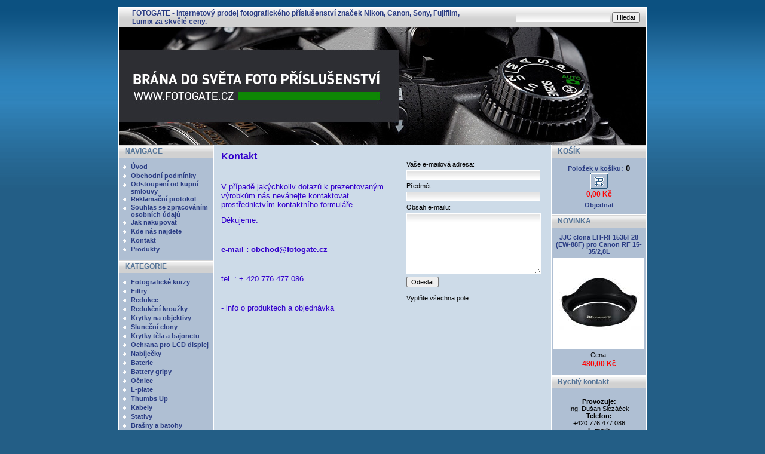

--- FILE ---
content_type: text/html
request_url: http://www.fotogate.cz/?p=p_5&sName=Dodaci-podminky
body_size: 4651
content:
 <!DOCTYPE html PUBLIC '-//W3C//DTD XHTML 1.0 Transitional//EN' 'http://www.w3.org/TR/xhtml1/DTD/xhtml1-transitional.dtd'>
<html xmlns='http://www.w3.org/1999/xhtml' xml:lang='cz' lang='cz'>

<head>
  <title> Foto příslušenství za skvělé ceny.</title>
  <meta http-equiv='Content-Type' content='text/html; charset=windows-1250;' />
  <meta http-equiv='Pragma' content='no-cache' />
  <meta http-equiv='Cache-control' content='Public' />
  <meta http-equiv='Content-language' content='cz' />
  <meta name='revisit-after' content='3 days' />
  <meta name='robots' content='all,index,follow' />
  <meta name='Description' content='Fotogate.cz - internetový prodej fotografického příslušenství značek Nikon, Canon, Sony, Fujifilm, Lumix za skvělé ceny.' />
  <meta name='Keywords' content='foto příslušenství, nikon, canon, sony, panasonic, lumix, uv filtr, spoušť, baterie, nabíječka, leica, pentax, fujifilm, benro, hama, coolpix, olympus, panasonic' />
  <meta name='Author' content='www.panavis.cz / contact: info@panavis.cz / last modified: Panavis &amp; Panadela' />
  <link rel='shortcut icon' href='templates/thundercloud/img/favicon.ico' />
  <link rel='stylesheet' href='templates/thundercloud/style.css' type='text/css' />

  <script type='text/javascript' src='js/fix.js'> </script>
  <script type='text/javascript' src='js/window.js'> </script>
  <script type='text/javascript' src='js/getElementById.js'> </script>
  <script type='text/javascript' src='js/thickbox/jquery.js'></script>
  <script type='text/javascript' src='js/thickbox/thickbox_cz.js'></script>
  <script type='text/javascript'>
    <!--
    var cfBorderColor     = '#76779B';
    var cfLangNoWord      = 'Prosím vyplňte všechna povinná pole';
    var cfLangTel         = 'Napište telefonní číslo';
    var cfLangMail        = 'Napište  e-mail';
    var cfLangUrl         = 'Napište url';
    var cfLangPostCode    = 'Napište PSČ';
    var cfWrongValue      = 'Napište správný údaj';
    var cfToSmallValue    = 'Menší částka';
    var cfWrongDate       = 'Nesprávné datum';
    var cfTxtToShort      = 'Příliš krátký text';
    var cfMin             = 'Minimum';
    var cfFieldsChecked   = 'pole musí být zkontrolována';
    //-->
  </script>
</head>

<body>
<table border='0' align='center' cellpadding='0' cellspacing='0'>
  <tr>
    <td class='shadow'></td>
    <td>
      <table width='882' border='0' align='center' cellpadding='0' cellspacing='0'>
        <tr>
          <td width='600' class='head' style='text-align: left; padding-left: 22px;'>
            <a href='index.php'>FOTOGATE - internetový prodej fotografického příslušenství značek Nikon, Canon, Sony, Fujifilm, Lumix za skvělé ceny.</a>
          </td>
          <td width='282' class='head' style='text-align: right; padding-right: 10px;'>
            <form action='index.php' method='get'>
              <input type='hidden' name='p' value='productsList' />
              <input type='text' name='sWord' value='' class='input' size='24' />
              <input type='submit' value='Hledat' class='submit' />
            </form>
          </td>
        </tr>
      </table>
      <table width='882' border='0' align='center' cellpadding='0' cellspacing='0'>
        <tr>
         <td class="header" width="882" height="196">
            <img src='templates/thundercloud/img/hlavicka.jpg'>    
                    
          </td>
        </tr>
      </table>
      <table style='width: 882px; table-layout: fixed;' border='0' align='center' cellpadding='0' cellspacing='0'>
        <tr> 
          <td class="menu" valign='top'>
            <table style='width: 158px; table-layout: fixed;' border='0' cellpadding='0' cellspacing='0'>
             
              <tr> 
                <td>
                  <table cellspacing='0' cellpadding='0'>
                    <tr>
                      <td height='21' colspan="2" class="menu_head">NAVIGACE</td>
                    </tr>
                    <tr>
                      <td height='8' colspan="2"></td>
                    </tr>
 
                    <tr>
                      <td class='menu_categories' valign="top" width='20'>
                       <img src='templates/thundercloud/img/menu_image.gif' alt='' style='vertical-align: top; padding: 0px;' />                       
                      </td>
                      <td class='menu_categories' width='138' style='padding-right: 3px;'><a href='?p=p_2&amp;sName=Uvod' class='menu_categories'>Úvod</a></td>
                    </tr>  
 
                    <tr>
                      <td class='menu_categories' valign="top" width='20'>
                       <img src='templates/thundercloud/img/menu_image.gif' alt='' style='vertical-align: top; padding: 0px;' />                       
                      </td>
                      <td class='menu_categories' width='138' style='padding-right: 3px;'><a href='?p=p_207&amp;sName=Obchodni-podminky' class='menu_categories'>Obchodní podmínky</a></td>
                    </tr>  
 
                    <tr>
                      <td class='menu_categories' valign="top" width='20'>
                       <img src='templates/thundercloud/img/menu_image.gif' alt='' style='vertical-align: top; padding: 0px;' />                       
                      </td>
                      <td class='menu_categories' width='138' style='padding-right: 3px;'><a href='?p=p_209&amp;sName=Odstoupeni-od-kupni-smlouvy' class='menu_categories'>Odstoupení od kupní smlouvy</a></td>
                    </tr>  
 
                    <tr>
                      <td class='menu_categories' valign="top" width='20'>
                       <img src='templates/thundercloud/img/menu_image.gif' alt='' style='vertical-align: top; padding: 0px;' />                       
                      </td>
                      <td class='menu_categories' width='138' style='padding-right: 3px;'><a href='?p=p_208&amp;sName=Reklamacni-protokol' class='menu_categories'>Reklamační protokol</a></td>
                    </tr>  
 
                    <tr>
                      <td class='menu_categories' valign="top" width='20'>
                       <img src='templates/thundercloud/img/menu_image.gif' alt='' style='vertical-align: top; padding: 0px;' />                       
                      </td>
                      <td class='menu_categories' width='138' style='padding-right: 3px;'><a href='?p=p_210&amp;sName=Souhlas-se-zpracovanim-osobnich-udaju' class='menu_categories'>Souhlas se zpracováním osobních údajů</a></td>
                    </tr>  
 
                    <tr>
                      <td class='menu_categories' valign="top" width='20'>
                       <img src='templates/thundercloud/img/menu_image.gif' alt='' style='vertical-align: top; padding: 0px;' />                       
                      </td>
                      <td class='menu_categories' width='138' style='padding-right: 3px;'><a href='?p=p_14&amp;sName=Jak-nakupovat' class='menu_categories'>Jak nakupovat</a></td>
                    </tr>  
 
                    <tr>
                      <td class='menu_categories' valign="top" width='20'>
                       <img src='templates/thundercloud/img/menu_image.gif' alt='' style='vertical-align: top; padding: 0px;' />                       
                      </td>
                      <td class='menu_categories' width='138' style='padding-right: 3px;'><a href='?p=p_35&amp;sName=Kde-nas-najdete' class='menu_categories'>Kde nás najdete</a></td>
                    </tr>  
 
                    <tr>
                      <td class='menu_categories' valign="top" width='20'>
                       <img src='templates/thundercloud/img/menu_image.gif' alt='' style='vertical-align: top; padding: 0px;' />                       
                      </td>
                      <td class='menu_categories' width='138' style='padding-right: 3px;'><a href='?p=p_1&amp;sName=Kontakt' class='menu_categories'>Kontakt</a></td>
                    </tr>  
 
                    <tr>
                      <td class='menu_categories' valign="top" width='20'>
                       <img src='templates/thundercloud/img/menu_image.gif' alt='' style='vertical-align: top; padding: 0px;' />                       
                      </td>
                      <td class='menu_categories' width='138' style='padding-right: 3px;'><a href='?p=productsList' class='menu_categories'>Produkty</a></td>
                    </tr>
                    
                    <tr> 
                      <td height='11' colspan="2" class="menu_bottom"></td>
                    </tr>
                  </table>
                </td>
              </tr>

             
              <tr> 
                <td>
                  <table cellpadding='0' cellspacing='0' class='menu'>
                    <tr>
                      <td height='21' colspan="2" class="menu_head">KATEGORIE</td>
                    </tr>
                    <tr>
                      <td height='8' colspan="2"></td>
                    </tr>
 
                    <tr>
                      <td width='20' valign="top" class='menu_categories'>
                        <img src='templates/thundercloud/img/menu_image.gif' alt='' style='vertical-align: top; padding: 0px;' />
                      </td>
                      <td class='menu_categories' width='138' style='padding-right: 3px;'><a href='?p=productsList&amp;iCategory=218&amp;sName=Fotograficke-kurzy' class='menu_categories'>Fotografické kurzy</a></td>
                    </tr>  
 
                    <tr>
                      <td width='20' valign="top" class='menu_categories'>
                        <img src='templates/thundercloud/img/menu_image.gif' alt='' style='vertical-align: top; padding: 0px;' />
                      </td>
                      <td class='menu_categories' width='138' style='padding-right: 3px;'><a href='?p=productsList&amp;iCategory=71&amp;sName=Filtry' class='menu_categories'>Filtry</a></td>
                    </tr>  
 
                    <tr>
                      <td width='20' valign="top" class='menu_categories'>
                        <img src='templates/thundercloud/img/menu_image.gif' alt='' style='vertical-align: top; padding: 0px;' />
                      </td>
                      <td class='menu_categories' width='138' style='padding-right: 3px;'><a href='?p=productsList&amp;iCategory=151&amp;sName=Redukce' class='menu_categories'>Redukce</a></td>
                    </tr>  
 
                    <tr>
                      <td width='20' valign="top" class='menu_categories'>
                        <img src='templates/thundercloud/img/menu_image.gif' alt='' style='vertical-align: top; padding: 0px;' />
                      </td>
                      <td class='menu_categories' width='138' style='padding-right: 3px;'><a href='?p=productsList&amp;iCategory=98&amp;sName=Redukcni-krouzky' class='menu_categories'>Redukční kroužky</a></td>
                    </tr>  
 
                    <tr>
                      <td width='20' valign="top" class='menu_categories'>
                        <img src='templates/thundercloud/img/menu_image.gif' alt='' style='vertical-align: top; padding: 0px;' />
                      </td>
                      <td class='menu_categories' width='138' style='padding-right: 3px;'><a href='?p=productsList&amp;iCategory=83&amp;sName=Krytky-na-objektivy' class='menu_categories'>Krytky na objektivy</a></td>
                    </tr>  
 
                    <tr>
                      <td width='20' valign="top" class='menu_categories'>
                        <img src='templates/thundercloud/img/menu_image.gif' alt='' style='vertical-align: top; padding: 0px;' />
                      </td>
                      <td class='menu_categories' width='138' style='padding-right: 3px;'><a href='?p=productsList&amp;iCategory=64&amp;sName=Slunecni-clony' class='menu_categories'>Sluneční clony</a></td>
                    </tr>  
 
                    <tr>
                      <td width='20' valign="top" class='menu_categories'>
                        <img src='templates/thundercloud/img/menu_image.gif' alt='' style='vertical-align: top; padding: 0px;' />
                      </td>
                      <td class='menu_categories' width='138' style='padding-right: 3px;'><a href='?p=productsList&amp;iCategory=66&amp;sName=Krytky-tela-a-bajonetu' class='menu_categories'>Krytky těla a bajonetu</a></td>
                    </tr>  
 
                    <tr>
                      <td width='20' valign="top" class='menu_categories'>
                        <img src='templates/thundercloud/img/menu_image.gif' alt='' style='vertical-align: top; padding: 0px;' />
                      </td>
                      <td class='menu_categories' width='138' style='padding-right: 3px;'><a href='?p=productsList&amp;iCategory=69&amp;sName=Ochrana-pro-LCD-displej' class='menu_categories'>Ochrana pro LCD displej</a></td>
                    </tr>  
 
                    <tr>
                      <td width='20' valign="top" class='menu_categories'>
                        <img src='templates/thundercloud/img/menu_image.gif' alt='' style='vertical-align: top; padding: 0px;' />
                      </td>
                      <td class='menu_categories' width='138' style='padding-right: 3px;'><a href='?p=productsList&amp;iCategory=77&amp;sName=Nabijecky' class='menu_categories'>Nabíječky</a></td>
                    </tr>  
 
                    <tr>
                      <td width='20' valign="top" class='menu_categories'>
                        <img src='templates/thundercloud/img/menu_image.gif' alt='' style='vertical-align: top; padding: 0px;' />
                      </td>
                      <td class='menu_categories' width='138' style='padding-right: 3px;'><a href='?p=productsList&amp;iCategory=75&amp;sName=Baterie' class='menu_categories'>Baterie</a></td>
                    </tr>  
 
                    <tr>
                      <td width='20' valign="top" class='menu_categories'>
                        <img src='templates/thundercloud/img/menu_image.gif' alt='' style='vertical-align: top; padding: 0px;' />
                      </td>
                      <td class='menu_categories' width='138' style='padding-right: 3px;'><a href='?p=productsList&amp;iCategory=86&amp;sName=Battery-gripy' class='menu_categories'>Battery gripy</a></td>
                    </tr>  
 
                    <tr>
                      <td width='20' valign="top" class='menu_categories'>
                        <img src='templates/thundercloud/img/menu_image.gif' alt='' style='vertical-align: top; padding: 0px;' />
                      </td>
                      <td class='menu_categories' width='138' style='padding-right: 3px;'><a href='?p=productsList&amp;iCategory=68&amp;sName=Ocnice' class='menu_categories'>Očnice</a></td>
                    </tr>  
 
                    <tr>
                      <td width='20' valign="top" class='menu_categories'>
                        <img src='templates/thundercloud/img/menu_image.gif' alt='' style='vertical-align: top; padding: 0px;' />
                      </td>
                      <td class='menu_categories' width='138' style='padding-right: 3px;'><a href='?p=productsList&amp;iCategory=119&amp;sName=L-plate' class='menu_categories'>L-plate</a></td>
                    </tr>  
 
                    <tr>
                      <td width='20' valign="top" class='menu_categories'>
                        <img src='templates/thundercloud/img/menu_image.gif' alt='' style='vertical-align: top; padding: 0px;' />
                      </td>
                      <td class='menu_categories' width='138' style='padding-right: 3px;'><a href='?p=productsList&amp;iCategory=190&amp;sName=Thumbs-Up' class='menu_categories'>Thumbs Up</a></td>
                    </tr>  
 
                    <tr>
                      <td width='20' valign="top" class='menu_categories'>
                        <img src='templates/thundercloud/img/menu_image.gif' alt='' style='vertical-align: top; padding: 0px;' />
                      </td>
                      <td class='menu_categories' width='138' style='padding-right: 3px;'><a href='?p=productsList&amp;iCategory=102&amp;sName=Kabely' class='menu_categories'>Kabely</a></td>
                    </tr>  
 
                    <tr>
                      <td width='20' valign="top" class='menu_categories'>
                        <img src='templates/thundercloud/img/menu_image.gif' alt='' style='vertical-align: top; padding: 0px;' />
                      </td>
                      <td class='menu_categories' width='138' style='padding-right: 3px;'><a href='?p=productsList&amp;iCategory=136&amp;sName=Stativy' class='menu_categories'>Stativy</a></td>
                    </tr>  
 
                    <tr>
                      <td width='20' valign="top" class='menu_categories'>
                        <img src='templates/thundercloud/img/menu_image.gif' alt='' style='vertical-align: top; padding: 0px;' />
                      </td>
                      <td class='menu_categories' width='138' style='padding-right: 3px;'><a href='?p=productsList&amp;iCategory=189&amp;sName=Brasny-a-batohy' class='menu_categories'>Brašny a batohy</a></td>
                    </tr>  
 
                    <tr>
                      <td width='20' valign="top" class='menu_categories'>
                        <img src='templates/thundercloud/img/menu_image.gif' alt='' style='vertical-align: top; padding: 0px;' />
                      </td>
                      <td class='menu_categories' width='138' style='padding-right: 3px;'><a href='?p=productsList&amp;iCategory=53&amp;sName=Dalkove-spouste' class='menu_categories'>Dálkové spouště</a></td>
                    </tr>  
 
                    <tr>
                      <td width='20' valign="top" class='menu_categories'>
                        <img src='templates/thundercloud/img/menu_image.gif' alt='' style='vertical-align: top; padding: 0px;' />
                      </td>
                      <td class='menu_categories' width='138' style='padding-right: 3px;'><a href='?p=productsList&amp;iCategory=142&amp;sName=Literatura' class='menu_categories'>Literatura</a></td>
                    </tr>  
 
                    <tr>
                      <td width='20' valign="top" class='menu_categories'>
                        <img src='templates/thundercloud/img/menu_image.gif' alt='' style='vertical-align: top; padding: 0px;' />
                      </td>
                      <td class='menu_categories' width='138' style='padding-right: 3px;'><a href='?p=productsList&amp;iCategory=150&amp;sName=Popruhy' class='menu_categories'>Popruhy</a></td>
                    </tr>  
 
                    <tr>
                      <td width='20' valign="top" class='menu_categories'>
                        <img src='templates/thundercloud/img/menu_image.gif' alt='' style='vertical-align: top; padding: 0px;' />
                      </td>
                      <td class='menu_categories' width='138' style='padding-right: 3px;'><a href='?p=productsList&amp;iCategory=178&amp;sName=Pouzdra' class='menu_categories'>Pouzdra</a></td>
                    </tr>  
 
                    <tr>
                      <td width='20' valign="top" class='menu_categories'>
                        <img src='templates/thundercloud/img/menu_image.gif' alt='' style='vertical-align: top; padding: 0px;' />
                      </td>
                      <td class='menu_categories' width='138' style='padding-right: 3px;'><a href='?p=productsList&amp;iCategory=70&amp;sName=Prislusenstvi-k-bleskum' class='menu_categories'>Příslušenství k bleskům</a></td>
                    </tr>  
 
                    <tr>
                      <td width='20' valign="top" class='menu_categories'>
                        <img src='templates/thundercloud/img/menu_image.gif' alt='' style='vertical-align: top; padding: 0px;' />
                      </td>
                      <td class='menu_categories' width='138' style='padding-right: 3px;'><a href='?p=productsList&amp;iCategory=206&amp;sName=Pametove-karty' class='menu_categories'>Paměťové karty</a></td>
                    </tr>  
 
                    <tr>
                      <td width='20' valign="top" class='menu_categories'>
                        <img src='templates/thundercloud/img/menu_image.gif' alt='' style='vertical-align: top; padding: 0px;' />
                      </td>
                      <td class='menu_categories' width='138' style='padding-right: 3px;'><a href='?p=productsList&amp;iCategory=214&amp;sName=Videokazety' class='menu_categories'>Videokazety</a></td>
                    </tr>  
 
                    <tr>
                      <td width='20' valign="top" class='menu_categories'>
                        <img src='templates/thundercloud/img/menu_image.gif' alt='' style='vertical-align: top; padding: 0px;' />
                      </td>
                      <td class='menu_categories' width='138' style='padding-right: 3px;'><a href='?p=productsList&amp;iCategory=81&amp;sName=Nahradni-dily' class='menu_categories'>Náhradní díly</a></td>
                    </tr>  
 
                    <tr>
                      <td width='20' valign="top" class='menu_categories'>
                        <img src='templates/thundercloud/img/menu_image.gif' alt='' style='vertical-align: top; padding: 0px;' />
                      </td>
                      <td class='menu_categories' width='138' style='padding-right: 3px;'><a href='?p=productsList&amp;iCategory=141&amp;sName=Ruzne' class='menu_categories'>Různé</a></td>
                    </tr>  
 
                    <tr>
                      <td width='20' valign="top" class='menu_categories'>
                        <img src='templates/thundercloud/img/menu_image.gif' alt='' style='vertical-align: top; padding: 0px;' />
                      </td>
                      <td class='menu_categories' width='138' style='padding-right: 3px;'><a href='?p=productsList&amp;iCategory=73&amp;sName=BAZAR' class='menu_categories'>BAZAR</a></td>
                    </tr>  
 
                    <tr> 
                      <td height='11' colspan="2" class="menu_bottom"></td>
                    </tr>
                  </table>
                </td>
              </tr>

             
              <tr> 
                <td height='21' class="menu_head">DOPORUČUJEME</td>
              </tr>
              <tr>
                <td style='text-align: center; padding: 10px 5px 0px 5px;'>
                  <a href='?p=productsMore&amp;iProduct=1137&amp;sName=Canon-EOS-popruh'  class='tekst_b'>Canon EOS popruh</a>
                </td>
              </tr>
              <tr> 
                <td style='text-align: center; padding-top: 5px;'>
                 <a href='?p=productsMore&amp;iProduct=1137&amp;sName=Canon-EOS-popruh'><img src='files/products/Canon_EOS_1a_m.jpg' alt='Canon EOS popruh' title='Canon EOS popruh' class='menu_product_foto' /></a>
                </td>
              </tr>
              <tr>
                <td style='text-align: center; padding: 4px 5px 0px 5px;'>
                  <div class="tekst9">Cena:</div><div class='product_price'>350,00&nbsp;Kč</div> 
                </td>
              </tr>
              <tr> 
                <td height='11' class="menu_bottom"></td>
              </tr>

            
            
             
<script>
  (function(i,s,o,g,r,a,m){i['GoogleAnalyticsObject']=r;i[r]=i[r]||function(){
  (i[r].q=i[r].q||[]).push(arguments)},i[r].l=1*new Date();a=s.createElement(o),
  m=s.getElementsByTagName(o)[0];a.async=1;a.src=g;m.parentNode.insertBefore(a,m)
  })(window,document,'script','https://www.google-analytics.com/analytics.js','ga');

  ga('create', 'UA-77444348-1', 'auto');
  ga('send', 'pageview');

</script>
              <tr>
                <td height='21' class="menu_head"></td>
              </tr>
              <tr>
                <td class='det' style='text-align: center; padding: 5px;'>
                 <p>
                   
                 </p>
                </td>
              </tr>
              <tr>
                <td height='11' class="menu_bottom"></td>
              </tr>

            </table>
          </td>
          <td class='shadow'></td>
          <td class='content' align='center' valign='top'>                 <table style='border: 0px; padding: 0px; width: 100%;' cellpadding='0' cellspacing='0' class='tekst'>
                  <tr>
                    <td class='left_content'>
                      <h1><font color="#3300cc"><font size="3">Kontakt</font> </font></h1>          <p> &nbsp; </p>   <p>  <font size="2" color="#3300cc">V případě jakýchkoliv dotazů k prezentovaným výrobkům nás neváhejte kontaktovat prostřednictvím kontaktního formuláře.</font>    </p>       <font size="2" color="#3300cc">   </font>       <p>       <font size="2" color="#3300cc">   Děkujeme.</font> </p> <p> &nbsp; </p>       <font size="2" color="#3300cc">      </font>       <h2><font size="2" color="#3300cc">e-mail : </font><a href="mailto:obchod@weyergans-shop.cz"><font size="2" color="#3300cc">obchod@fotogate.cz</font></a></h2>  <p> &nbsp; </p>      <p>       <font size="2" color="#3300cc">   </font>       </p>       <font size="2" color="#3300cc">   </font>       <p>       <font size="2" color="#3300cc">  tel. : + 420 776 477 086</font>  </p>   <p> &nbsp; </p>   <p>  <font size="2" color="#3300cc">- info o produktech a objednávka </font>       </p>       <font size="2" color="#3300cc"> </font>  <br />                 
                      
                    </td>
                    <td class='separator'></td>
                    <td class='left_content' style='width: 200px;'>
                       <script type='text/javascript' src='js//checkForm.js'> </script>
<form action='?p=p_5&amp;send=true' method='post' onsubmit='return checkForm( this, 
  Array(
    Array( "sSender", "email" )
    ,Array( "sTopic", "simple", "Napište téma" )
    ,Array( "sMailContent", "txt", "2" )
  )
  );'>
  <table class='tekst'>
    <tr>
      <td colspan='2'>
      </td>
    </tr>
    <tr>
      <td style='height: 5px;'></td>
    </tr>
    <tr>
      <td>
        Vaše e-mailová adresa:
      </td>
    </tr>
    <tr>
      <td>
        <input type='text' name='sSender' class='input' size='35' />
      </td>
    </tr>
    <tr>
      <td>
        Předmět:
      </td>
    </tr>
    <tr>
      <td>
        <input type='text' name='sTopic' class='input' size='35' />
      </td>
    </tr>
    <tr>
      <td>
        Obsah e-mailu:
      </td>
    </tr>
    <tr>
      <td>
        <textarea cols='34' rows='8' name='sMailContent' class='input'></textarea>
      </td>
    </tr>
    <tr>
      <td>
        <input type='submit' value='Odeslat' class='submit' />
        <br />
        <br />
        Vyplňte všechna pole
      </td>             
    </tr>
    <tr>
      <td style='height: 10;'></td>
    </tr>
  </table>
</form>
                    </td>
                  </tr>
                </table>
           </td>
          <td class='shadow'></td>
          <td class="menu" valign='top'>
            <table style='width: 158px; table-layout: fixed;' border='0' cellpadding='0' cellspacing='0'>
            
             
              <tr> 
                <td height='21' class="menu_head">KOŠÍK</td>
              </tr>
              <tr> 
                <td style='text-align: center; font-weight: bold; padding-top: 10px;'>
                  <a href='?p=ordersBasket'>Položek v košíku:<font color="black" size="2"> 0</font><br />
                    <img src='templates/thundercloud/img/cart_image_small.gif' alt='Košík' title='Košík' /></a><br />
                    <div class='product_price'>0,00 Kč</div>
                    <div class='tekst8'></div>
                </td>
              </tr>
              <tr> 
                <td style='text-align: center; font-weight: bold; padding-top: 3px;'><a href='?p=ordersDelivery'>Objednat</a></td>
              </tr>
              <tr> 
                <td height='11' class="menu_bottom"></td>
              </tr>

             
              <tr> 
                <td height='21' class="menu_head">NOVINKA</td>
              </tr>
              <tr>
                <td style='text-align: center; padding: 10px 5px 0px 5px;'>
                 <a href='?p=productsMore&amp;iProduct=1707&amp;sName=JJC-clona-LH-RF1535F28-(EW-88F)-pro-Canon-RF-15-35-2,8L' class='tekst_b'>JJC clona LH-RF1535F28 (EW-88F) pro Canon RF 15-35/2,8L</a>
                </td>
              </tr>
              <tr> 
                <td style='text-align: center; padding-top: 5px;'>
                 <a href='?p=productsMore&amp;iProduct=1707&amp;sName=JJC-clona-LH-RF1535F28-(EW-88F)-pro-Canon-RF-15-35-2,8L'><img src='files/products/01a_www[192]_m.jpg' alt='JJC clona LH-RF1535F28 (EW-88F) pro Canon RF 15-35/2,8L' title='JJC clona LH-RF1535F28 (EW-88F) pro Canon RF 15-35/2,8L' class='menu_product_foto' /></a>
                </td>
              </tr>
              <tr>
                <td style='text-align: center; padding: 4px 5px 0px 5px;'>
                  <div class="tekst9">Cena:</div><div class='product_price'>480,00&nbsp;Kč</div> 
                </td>
              </tr>
              <tr> 
                <td height='11' class="menu_bottom"></td>
              </tr>

             
               <tr>
                <td height='21' class="menu_head">Rychlý kontakt</td>
              </tr>
              <tr>
                <td class='det' style='text-align: center; padding: 5px;'>
                 <p>
                   <b>Provozuje:</b><br/>Ing. Dušan Slezáček<br/><b>Telefon:</b><br/>+420 776 477 086<br/><b>E-mail:</b><br/>obchod@fotogate.cz
                 </p>
                </td>
              </tr>
              <tr>
                <td height='11' class="menu_bottom"></td>
              </tr>

            
            
            
            </table>
          </td>
        </tr>
      </table>
      <table style='width: 882px; table-layout: fixed;' border='0' cellpadding='0' cellspacing='0'>
          <tr>
            <td class='foot'><div align='center'><span class='tekst9'>
              <!-- do not erase this line -->
                designed by <a href='http://www.panavis.cz' class='tekst9'>Panavis &amp; Panadela </a>|  contents &copy;2026 <a href='mailto:obchod@fotogate.cz' class='tekst9'>Foto příslušenství za skvělé ceny.</a> | powered by <a href='http://www.panavis.cz' class='tekst9'>Online Shop Panavis v2.8</a> &amp; <a href='http://opensolution.org' class='tekst9'>Quick.Cart</a>
              <!-- do not erase this line -->
            </span></div></td>
          </tr>
        </table>
       
    </td>
    <td class='shadow'></td>
  </tr>
</table>
</body>
</html>
